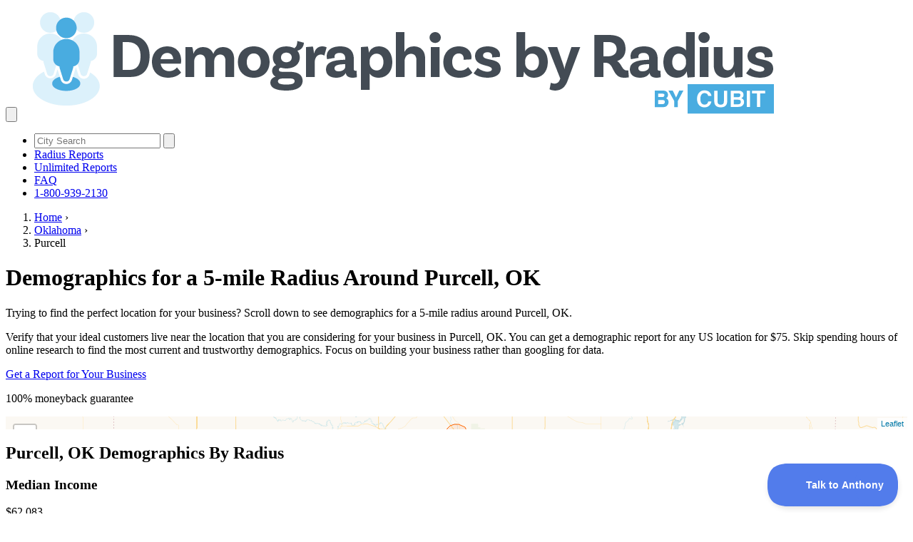

--- FILE ---
content_type: text/html; charset=utf-8
request_url: https://demographicsbyradius.com/oklahoma/purcell-ok
body_size: 6598
content:
<!DOCTYPE html>
<html lang="en">
  <head>
    <meta charset="utf-8">
    <meta name="viewport" content="width=device-width, initial-scale=1, shrink-to-fit=no">
    
  
    <title>Purcell, OK Radius Demographics | Current Census Data</title>
    
  <meta name="description" content="Access demographics for a 5-mile radius around Purcell, OK. Get current Census data on population, income, age, and households. Explore now!">



<link rel="canonical" href="https://demographicsbyradius.com/oklahoma/purcell-ok">

    
    <link rel="apple-touch-icon" href="apple-touch-icon.webp">
    <link rel="icon" href="/images/favicon_demographicsbyradius.png">

    <link rel="preconnect" href="https://www.googletagmanager.com" />
    <link rel="preconnect" href="https://www.google.com" />
    <link rel="preconnect" href="https://www.clarity.ms" />
    <link rel="preconnect" href="https://plausible.io" />
    <link rel="dns-prefetch" href="https://www.googletagmanager.com" />
    <link rel="dns-prefetch" href="https://plausible.io" />

    
    <!-- Google Tag Manager -->
<script>(function(w,d,s,l,i){w[l]=w[l]||[];w[l].push({'gtm.start':
  new Date().getTime(),event:'gtm.js'});var f=d.getElementsByTagName(s)[0],
  j=d.createElement(s),dl=l!='dataLayer'?'&l='+l:'';j.async=true;j.src=
  'https://www.googletagmanager.com/gtm.js?id='+i+dl;f.parentNode.insertBefore(j,f);
  })(window,document,'script','dataLayer','GTM-W2W3WTT');</script>
  <!-- End Google Tag Manager -->
  

    
    
    <link rel="stylesheet" href="/css/styles.css" fetchpriority="high">
    
    
    <script 
      defer 
      event-page-type="city" 
      data-domain="demographicsbyradius.com" 
      src="https://plausible.io/js/script.pageview-props.revenue.js">
    </script>

    <script>
      window.va = window.va || function () { (window.vaq = window.vaq || []).push(arguments); };
    </script>
    <script defer src="/_vercel/insights/script.js"></script>
    

    

  </head>
  <body>
   
    
    <!-- Google Tag Manager (noscript) -->
    <noscript><iframe src="https://www.googletagmanager.com/ns.html?id=GTM-W2W3WTT" height="0" width="0" style="display:none;visibility:hidden"></iframe></noscript>
    <!-- End Google Tag Manager (noscript) -->
    

    

    <nav class="flex flex-col xl:flex-row border-b border-mabel-100 xl:items-center py-3">
  
  <div class="flex items-center">
    <button class=" text-mabel-700 p-3 xl:hidden" id="mobile-menu-button" aria-label="Toggle mobile menu">
      <svg xmlns="http://www.w3.org/2000/svg" fill="none" viewBox="0 0 24 24" stroke-width="2" stroke="currentColor" class="size-9">
        <path stroke-linecap="round" stroke-linejoin="round" d="M3.75 6.75h16.5M3.75 12h16.5m-16.5 5.25h16.5" />
      </svg>
    </button>
    <a class="px-3" href="/">
      <img src="/images/DemographicsbyRadius-Cubit-Logo150px.webp" class="min-w-[250px] max-w-[250px]"  alt="Demographics by Radius by Cubit" width="1075" height="157">
    </a>
  </div>


  <ul id="mobile-menu" class="xl:flex flex-1 flex-col xl:items-center divide-gray-200 divide-y border-t border-gray-100 hidden xl:flex-row xl:border-0 xl:divide-y-0 xl:flex-3 xl:justify-end transition-opacity ease-in-out duration-300">
    <li class="p-4">
      <form class="flex gap-0 justify-center items-center" method="get" action="/search">
  <input class="border border-mabel-200 placeholder:text-slate-500 border-r-0 p-1 px-2 rounded-l-lg focus:outline-0 focus:bg-mabel-50" type="search" placeholder="City Search" aria-label="Search" id="terms" name="terms">
  <button class="border-1 border-mabel-200 border-l-0 p-2 px-4 bg-mabel-200 hover:bg-mabel-300 text-mabel-600 hover:text-mabel-900 rounded-r-lg" type="submit" aria-label="Search">
    <svg xmlns="http://www.w3.org/2000/svg" fill="none" viewBox="0 0 24 24" stroke-width="2" stroke="currentColor" class="size-5 font-bold">
      <path stroke-linecap="round" stroke-linejoin="round" d="m21 21-5.197-5.197m0 0A7.5 7.5 0 1 0 5.196 5.196a7.5 7.5 0 0 0 10.607 10.607Z" />
    </svg>
  </button>
</form>
    </li>
    <li class="">
      <a class="text-gray-700 hover:text-mabel-700 hover:underline p-4  text-center block xl:inline whitespace-nowrap" href="/buy_radius_reports">Radius Reports</a>
    </li>
    <li class="">
      <a class="text-gray-700 hover:text-mabel-700 hover:underline p-4  text-center block xl:inline whitespace-nowrap" href="/buy_unlimited_radius_reports">Unlimited Reports</a>
    </li>
    <li class="">
      <a class="text-gray-700 hover:text-mabel-700 hover:underline p-4  text-center block xl:inline whitespace-nowrap" href="https://radius-reports.helpscoutdocs.com/">FAQ</a>
    </li>
    <li class="">
      <a href="#" onclick="Beacon('open')" class="text-gray-700 p-4 text-center block xl:inline whitespace-nowrap text-nowrap">1-800-939-2130</a>
    </li>
  </ul>
</nav>

<script>
  const mobileMenuButton = document.getElementById('mobile-menu-button');
  const mobileMenu = document.getElementById('mobile-menu');
  const body = document.body;

  mobileMenuButton.addEventListener('click', () => {
    mobileMenu.classList.toggle('hidden');
    body.classList.toggle('overflow-hidden');
  });
</script>
    

<script type="application/ld+json">
  {
    "@context": "https://schema.org",
    "@type": "FAQPage",
    "@id": "https://demographicsbyradius.com/oklahoma/purcell-ok#FAQPage",
    "headline": "",
    "url": "https://demographicsbyradius.com/oklahoma/purcell-ok",
    "mainEntity": [
      { 
        "@type": "Question", 
        "name": "How are demographics by radius calculated?",
        "acceptedAnswer": { 
            "@type": "Answer",
            "text": "While the US Census Bureau provides annual statistics for small geographies, there's no tool on their website that we know of that produces radius estimates or radius maps. Read our FAQ for the methodology that was used to calculate the above radius demographics." 
        }
      },
      { 
        "@type": "Question", "name": "What is this data from?",
        "acceptedAnswer": { 
          "@type": "Answer",
          "text": "The above data and geographies are from the most current data available from the US Census Bureau's American Community Survey (2023). You can use the following citations for this data. You can also learn more about Census' American Community Survey estimates in this FAQ." 
        }
      },
      { 
        "@type": "Question", 
        "name": "How do I cite this data?",
        "acceptedAnswer": { 
          "@type": "Answer",
          "text": "You can use the following citations for this data:"
        }
      }
    ],
    "about": [
      {"@type": "Thing", "name": "Demography", "sameAs": "https://en.wikipedia.org/wiki/Demography"},
      {"@type": "Place", "name": "Purcell", "sameAs": "https://en.wikipedia.org/wiki/Purcell"},
      {"@type": "Thing", "name": "Data", "sameAs": "https://en.wikipedia.org/wiki/Data"},
      {"@type": "Thing", "name": "OK", "sameAs": "https://en.wikipedia.org/wiki/Oklahoma"},
      {"@type": "Organization", "name": "Census", "sameAs": "https://en.wikipedia.org/wiki/United_States_Census_Bureau"},
      {"@type": "Thing", "name": "US", "sameAs": "https://en.wikipedia.org/wiki/United_States"}
    ],
    "mentions": [
      {"@type": "Thing", "name": "mile", "sameAs": "https://en.wikipedia.org/wiki/Mile"},
      {"@type": "Thing", "name": "population", "sameAs": "https://en.wikipedia.org/wiki/Population"},
      {"@type": "Thing", "name": "income", "sameAs": "https://en.wikipedia.org/wiki/Revenue"},
      {"@type": "Thing", "name": "household", "sameAs": "https://en.wikipedia.org/wiki/Household"},
      {"@type": "Thing", "name": "Business", "sameAs": "https://en.wikipedia.org/wiki/Business"}
    ]
  } 
</script>

<div class="container mx-auto">

  <!-- breadcrumb start -->
  <nav aria-label="breadcrumb" class="p-3 px-6 text-sm">
    <ol class="flex gap-2">
      <li>
        <a class="text-mabel-900" href="/">Home</a>
        &rsaquo;
      </li>
      <li>
        <a class="text-mabel-900" href="/oklahoma">Oklahoma</a> 
        &rsaquo;
      </li>
      <li aria-current="page">Purcell</li>
    </ol>
  </nav>
  
  <!-- breadcrumb end -->
</div>

<div class="text-mabel-950 pt-12">
  <div class="container mx-auto md:flex md:flex-row md:gap-9 p-8 pb-24 pt-12 space-y-12" data-pagefind-body>
    <div class="space-y-8 text-xl">
      <h1 class="text-4xl">
        <span data-pagefind-ignore>Demographics for a 5-mile Radius Around</span> 
        <span class="font-black md:text-6xl md:block">Purcell, OK</span>
      </h1>

      <p data-pagefind-ignore>Trying to <span class="font-bold">find the perfect location</span> for your business? Scroll down to see demographics for a 5-mile radius around Purcell, OK. </p>

      <p data-pagefind-ignore>Verify that your ideal customers live near the location that you are considering for your business in Purcell, OK. You can get a demographic report for any US location for $75. Skip spending hours of online research to find the most current and trustworthy demographics. Focus on building your business rather than googling for data.</p>

      <p data-pagefind-ignore class="">
        <a class="bg-sunglo-600 border-sunglo-800 hover:bg-sunglo-700 text-white rounded-md p-3 px-7 font-medium text-lg md:text-2xl text-center" href="/buy_radius_reports" role="button">Get a Report for Your Business</a>
      </p>
      <p data-pagefind-ignore class="text-lg italic">100% moneyback guarantee</p>

    </div>
    <div id="map" class="min-w-[250px] lg:min-w-[500px] min-h-[250px] lg:min-h-[500px] w-full rounded-xl">
      <div class="bg-gray-100 rounded-xl size-[250px] lg:size-[500px] place-content-center text-2xl text-center text-slate-600">
        Loading map of Purcell, OK...
      </div>
    </div>
  </div>
</div>


<div class="border-mabel-200 border-t border-b bg-circles-behind-data bg-[url(/images/backgrounds/data_circles/circlebackground.webp)] bg-center text-mabel-950" data-pagefind-body>
  <div class="container mx-auto py-24">
    <h2 class="text-4xl md:text-5xl pt-3 mt-0 bg-demographics-by-radius-text text-center mb-12">
      <span class="font-black">Purcell, OK</span> Demographics By Radius
    </h2>

    <div class="flex flex-col md:flex-row gap-12 flex-wrap justify-center items-center">
      
      <div class="size-[360px] flex items-center justify-center flex-shrink-0  bg-mabel-600 rounded-full">
        <div class=" flex flex-col justify-center text-center">
          <h3 class="text-xl text-white mt-0 p-0 font-bold">Median Income</h3>
          <span class="text-5xl text-white mb-0 pb-0 font-medium">$62,083</span>
          <p class="text-sm text-white italic px-10">median household income in 2023 dollars</p>
          <p class="text-xs text-white italic p-3 px-10">
            This 5 mile radius has a lower median household income than the state of Oklahoma ($63,603) and  McClain County ($84,778).
          </p>
        </div>
      </div>
    
      <div class="size-[260px] bg-mabel-100 rounded-full flex flex-col justify-center text-center">
        <h3 class="text-mabel-800 font-medium mt-0 p-0">Population</h3>
        <span class="text-5xl text-mabel-900 mb-0 pb-0 font-medium">10,776</span>
        <p class="text-sm text-mabel-800 italic p-3 px-10">number of people</p>
      </div>

      <div class="size-[260px] bg-mabel-100 rounded-full flex flex-col justify-center text-center">
        <h3 class="text-mabel-800 font-medium mt-0 p-0">Households</h3>
        <span class="text-5xl text-mabel-900 mb-0 pb-0 font-medium">3,957</span>
        <p class="text-sm text-mabel-800 italic p-3 px-10">number of households (people who occupy a housing unit)</p>
      </div>

      <div class="size-[260px] bg-mabel-100 rounded-full flex flex-col justify-center text-center">
        <h3 class="text-mabel-800 font-medium mt-0 p-0">High Income Households</h3>
        <span class="text-5xl text-mabel-900 mb-0 pb-0 font-medium">3.9%</span>
        <p class="text-sm text-mabel-800 italic p-3 px-10">Income greater than $200,000</p>
      </div>

      <div class="size-[260px] bg-mabel-100 rounded-full flex flex-col justify-center text-center">
        <h3 class="text-mabel-800 font-medium mt-0 p-0">Low Income Households</h3>
        <span class="text-5xl text-mabel-900 mb-0 pb-0 font-medium">15.4%</span>
        <p class="text-sm text-mabel-800 italic p-3 px-10">Income less than $25,000</p>
      </div>


      <div class="size-[260px] bg-mabel-100 rounded-full flex flex-col justify-center text-center">
        <h3 class="text-mabel-800 font-medium mt-0 p-0">Child Population</h3>
        <span class="text-5xl text-mabel-900 mb-0 pb-0 font-medium">2,881</span>
        <p class="text-sm text-mabel-800 italic p-3 px-10">people age 17 years old and younger</p>
      </div>
      
      <div class="size-[260px] bg-mabel-100 rounded-full flex flex-col justify-center text-center">
        <h3 class="text-mabel-800 font-medium mt-0 p-0">Older Population</h3>
        <span class="text-5xl text-mabel-900 mb-0 pb-0 font-medium">1,873</span>
        <p class="text-sm text-mabel-800 italic p-3 px-10">people age 65 years old and younger</p>
      </div>
      
      <div class="size-[360px] flex items-center justify-center flex-shrink-0  bg-mabel-600 rounded-full">
        <div class="flex flex-col items-center text-center">
          <h3 class="text-xl text-white font-bold mt-0 p-0">Population Density</h3>
          <span class="text-5xl text-white mb-0 pb-0 font-medium">142</span>
          <p class="text-sm text-white italic px-10">people per square mile</p>
          <p class="text-xs text-white italic p-3 px-10 text-center">
            This 5 mile radius has a greater population density than the state of Oklahoma (58) and  McClain County (77).
          </p>
        </div>
      </div>


    </div>
  </div>
</div>

<div class="bg-mabel-50 text-mabel-950">
<div class="container mx-auto p-6 py-24 space-y-6" data-pagefind-body>
  
    <h2 class="text-3xl md:text-5xl pt-3 mt-0 bg-demographics-by-radius-text text-center mb-12">
      Demographics for a 5 mile Radius around <span class="font-black">Purcell</span> Compared to Nearby Cities
    </h2>
    
    <div class="space-y-12 md:flex md:flex-row md:gap-12 text-xl [&_a]:text-mabel-900 [&_a]:underline">
      <div class="xl:flex xl:flex-row">
        <div class="flex items-center justify-center">
          <img class="object-contain" src="/images/icon-household_income.webp" alt="icon household income" width="150" height="172" loading="lazy">
        </div>
        <div class="flex-2 p-3">
          The median household income ($62,083) for a 5 mile radius around the center of <span class='text-danger'>Purcell</span> is less than the median household income for <a href='/oklahoma/slaughterville-ok'>Slaughterville</a> ($69,983), <a href='/oklahoma/wayne-ok'>Wayne</a> ($70,662), and <a href='/oklahoma/washington-ok'>Washington</a> ($89,535). But it's more than <a href='/oklahoma/lexington-ok'>Lexington</a> ($61,417) and <a href='/oklahoma/noble-ok'>Noble</a> ($56,920). 
        </div>
      </div>

      <div class="xl:flex xl:flex-row">
        <div class="flex items-center justify-center">
          <img class="object-fill" src="/images/icon-population.webp" alt="icon population" width="150" height="120" loading="lazy">
        </div>
        <div class="flex-2 p-3">
          The population density (142) for a 5 mile radius around the center of <span class='text-danger'>Purcell</span> is less than the population density for <a href='/oklahoma/slaughterville-ok'>Slaughterville</a> (189) and <a href='/oklahoma/noble-ok'>Noble</a> (562). But it's more than <a href='/oklahoma/lexington-ok'>Lexington</a> (141), <a href='/oklahoma/wayne-ok'>Wayne</a> (35), and <a href='/oklahoma/washington-ok'>Washington</a> (56). 
        </div>
      </div>
    </div>
    
    <p class="flex flex-col md:flex-row justify-center gap-6 items-center">
      <a class="bg-mabel-700 border-mabel-800 hover:bg-mabel-800 text-white rounded-md p-3 px-7 font-medium text-lg md:text-2xl" href="/buy_radius_reports" role="button">Order My Radius Report</a>
      <a class="border border-mabel-600 text-mabel-700 p-2 px-5 rounded-lg" href="/assets/samples/CurrentRadiusReportSample.pdf" role="button">See a Sample Report</a>
    </p>

</div>
</div>


<div class=" bg-lima-50 text-lima-950 bg-about-the-data" id="FAQPage">
  <div class="container mx-auto p-6 py-24">
    <div class="flex flex-col md:flex-row gap-6">
      <div class="md:basis-1/2">
        <img src="/images/illustration_data_print_out.webp" alt="Illustration of a tablet printing a data report" width="501" height="573"  class="" loading="lazy">
        
        <h2 class="uppercase mt-5 bg-lima-900 text-white font-semibold p-3 rounded-e-full mb-3">How are demographics by radius calculated? </h2>
    
        <p>While the US Census Bureau provides annual statistics for small geographies, there's no tool on their website that we know of that produces radius estimates or radius maps. Read our <a class="text-mabel-700 underline" href="https://radius-reports.helpscoutdocs.com/">FAQ</a> for the methodology that was used to calculate the above radius demographics.</p>
      </div>
      <div class="md:basis-1/2">
        <h2 class="uppercase mt-5 bg-lima-900 text-white font-semibold p-3 rounded-e-full mb-3">
          What is this data from?
        </h2>
        <p>The above data and geographies are from the most current data available from the US Census Bureau's American Community Survey (2023). You can use the following citations for this data. You can also learn more about Census' American Community Survey estimates in this <a class="text-mabel-700 underline" href="https://radius-reports.helpscoutdocs.com/article/73-where-does-the-data-come-from-and-how-current-is-it">FAQ</a>.</p>
        <h2 class="uppercase mt-5 bg-lima-900 text-white font-semibold p-3 rounded-e-full mb-3">
          How do I cite this data?
        </h2>
        <p>You can use the following citations for this data:</p>
        <ul class=" list-disc  *:py-3 *:ms-6">
        <li>United States Census Bureau. B01001 SEX BY AGE, 2023 American Community Survey 5-Year Estimates. U.S. Census Bureau, American Community Survey Office. Web. 12 December 2024. http://www.census.gov/.</li>
        <li>United States Census Bureau. B19001 HOUSEHOLD INCOME IN THE PAST 12 MONTHS (IN 2023 INFLATION-ADJUSTED DOLLARS), 2023 American Community Survey 5-Year Estimates. U.S. Census Bureau, American Community Survey Office. Web. 12 December 2024. http://www.census.gov/.</li>
        <li>United States Census Bureau. B19013 MEDIAN HOUSEHOLD INCOME IN THE PAST 12 MONTHS (IN 2023 INFLATION-ADJUSTED DOLLARS), 2023 American Community Survey 5-Year Estimates. U.S. Census Bureau, American Community Survey Office. Web. 12 December 2024. http://www.census.gov/.</li>
        </ul>
      </div>
    </div>
  </div>
</div>
  


<div class="bg-k-and-a pb-0 bg-[url(/images/backgrounds/2x/behind-k-and-a@2x.webp)] bg-no-repeat bg-bottom-right bg-cover">
<div class="container mx-auto pb-0 flex flex-col md:flex-row gap-9">
  <div class="flex flex-col justify-content-between gap-9 basis-1/2 p-6 pt-24">
      <h2 class="text-5xl md:text-6xl pt-3 mt-0 bg-demographics-by-radius-text text-center mb-12">Build <span class="font-black">Your Business</span>, Not Spreadsheets </h2>
      <p class="text-xl">Get the most current and popular demographic data for 3 rings around an address. Skip spending 40+ hours on Census.gov hunting for data or learning new software. <span class="font-bold">13,528 businesses &amp; marketers use Cubit</span> to get the data they need. And these clients say the best part of working with us is getting their questions answer by real data nerds.</p>
      <p class="flex flex-col md:flex-row gap-3">
        <a class="bg-mabel-700 border-mabel-800 hover:bg-mabel-800 text-white rounded-md p-3 px-7 font-medium text-lg md:text-2xl text-center" href="/buy_radius_reports" role="button">Get a Report for Your Business</a>
        <a class="text-center p-3 px-5 border border-mabel-600 bg-mabel-300 hover:bg-mabel-200 text-mabel-700 text-xl rounded-lg" href="/contact" role="button">Contact Us</a>
      </p>
      <p class="italic text-end text-gray-500">Founder Anthony Morales</p>
    </div>
    
    <div class="p-0 flex flex-col justify-end items-end">
      <img src="/images/founders.webp" alt="Founder Anthony Morales" width="447" height="437"  class="" loading="lazy">
  </div>
</div>
</div>

<div class="bg-gray-100 border-b border-gray-300 border-t p-6 py-24 md:px-64">
  <div class="container mx-auto">
    <div class="container mx-auto justify-center p-12">
    <h2 class="text-2xl text-center text-gray-800 font-medium">TRUSTED BY</h2>
    <div class="flex flex-wrap justify-center items-center gap-9 md:gap-12 my-9">
      <img src="/images/client-logo-Corning.webp" alt="Corning" class="client-logo m-2" width="150" height="150" loading="lazy">
      <img src="/images/client-logo-FarmersInsurance.webp" alt="Farmers Insurance" class="client-logo m-2" width="150" height="79" loading="lazy">
      <img src="/images/client-logo-Kia.webp" alt="Kia" class="client-logo m-2" width="150" height="70" loading="lazy">
      <img src="/images/client-logo-YMCA.webp" alt="YMCA" class="client-logo m-2" width="150" height="50" loading="lazy">
      <img src="/images/client-logo-CB-CommunityBank.webp" alt="CB Community Bank" class="client-logo m-2" width="150" height="31" loading="lazy">
      <img src="/images/client-logo-CBRE.webp" alt="CBRE" class="client-logo m-2" width="150" height="38" loading="lazy">
      <img src="/images/client-logo-Remax.webp" alt="RE/MAX" class="client-logo m-2" width="150" height="28" loading="lazy">
      <img src="/images/client-logo-KellerWilliams.webp" alt="KellerWilliams" class="client-logo m-2" width="150" height="69" loading="lazy">    
    </div>
</div>
  </div>
</div>



<script type="text/javascript">
  var cityid = "1600000US4061150";
</script>

    <div class="container mx-auto p-12 py-24">
  <div class="flex flex-col md:flex-row items-center justify-center md:justify-between gap-6 text-sm">
    <div class="basis-3/4">
      <ul class="flex flex-wrap gap-6">
        <li><a class="text-gray-600 hover:text-mabel-500" href="/buy_radius_reports">Radius Reports</a></li>
        <li><a class="text-gray-600 hover:text-mabel-500" href="/population-in-radius-map">Population in a Radius</a></li>
        <li><a class="text-gray-600 hover:text-mabel-500" href="https://radius-reports.helpscoutdocs.com">FAQ</a></li>
        <li><a class="text-gray-600 hover:text-mabel-500" href="https://shopify.com/61781541042/account?locale=en&region_country=US">Subscriber Login</a></li>              
        <li><a class="text-gray-600 hover:text-mabel-500" href="/contact">Contact Us</a></li>
        <li><a class="text-gray-600 hover:text-mabel-500" href="/sitemap">Site Map</a></li>
        <li><a class="text-gray-600 hover:text-mabel-500" href="/terms">Terms &amp; Conditions</a></li>
      </ul>
    </div>
      <div class="basis-1/4 flex flex-col items-center gap-3 text-gray-400 text-sm">
        <a href="https://www.cubitplanning.com/">
          <img src="/images/cubit_logo_120x.webp" alt="Cubit Logo" width="68" height="24" loading="lazy">
        </a>
        <p class="font-medium text-gray-600">
          Copyright &copy; 2025 Cubit Planning, Inc.
        </p>
      </div>
  </div>
</div>



    
      <!-- Carto JS -->
      <script defer src="https://unpkg.com/leaflet@1.7.0/dist/leaflet.js"></script>
      <script defer src="https://cartodb-libs.global.ssl.fastly.net/carto.js/v4.2.0/carto.min.js"></script>
      <script defer src="/js/maps.js"></script>
    

    <script defer type="text/javascript">!function(e,t,n){function a(){var e=t.getElementsByTagName("script")[0],n=t.createElement("script");n.type="text/javascript",n.async=!0,n.src="https://beacon-v2.helpscout.net",e.parentNode.insertBefore(n,e)}if(e.Beacon=n=function(t,n,a){e.Beacon.readyQueue.push({method:t,options:n,data:a})},n.readyQueue=[],"complete"===t.readyState)return a();e.attachEvent?e.attachEvent("onload",a):e.addEventListener("load",a,!1)}(window,document,window.Beacon||function(){});</script>
    <script defer type="text/javascript">window.Beacon("init", "3f7c30e2-0815-4430-b37a-32889359cc03")</script>

  </body>
</html>


--- FILE ---
content_type: text/css; charset=utf-8
request_url: https://demographicsbyradius.com/css/styles.css
body_size: 8484
content:
/*! tailwindcss v4.1.6 | MIT License | https://tailwindcss.com */
@layer properties{@supports (((-webkit-hyphens:none)) and (not (margin-trim:inline))) or ((-moz-orient:inline) and (not (color:rgb(from red r g b)))){*,:before,:after,::backdrop{--tw-translate-x:0;--tw-translate-y:0;--tw-translate-z:0;--tw-rotate-x:initial;--tw-rotate-y:initial;--tw-rotate-z:initial;--tw-skew-x:initial;--tw-skew-y:initial;--tw-space-y-reverse:0;--tw-space-x-reverse:0;--tw-divide-y-reverse:0;--tw-border-style:solid;--tw-leading:initial;--tw-font-weight:initial;--tw-tracking:initial;--tw-ordinal:initial;--tw-slashed-zero:initial;--tw-numeric-figure:initial;--tw-numeric-spacing:initial;--tw-numeric-fraction:initial;--tw-shadow:0 0 #0000;--tw-shadow-color:initial;--tw-shadow-alpha:100%;--tw-inset-shadow:0 0 #0000;--tw-inset-shadow-color:initial;--tw-inset-shadow-alpha:100%;--tw-ring-color:initial;--tw-ring-shadow:0 0 #0000;--tw-inset-ring-color:initial;--tw-inset-ring-shadow:0 0 #0000;--tw-ring-inset:initial;--tw-ring-offset-width:0px;--tw-ring-offset-color:#fff;--tw-ring-offset-shadow:0 0 #0000;--tw-blur:initial;--tw-brightness:initial;--tw-contrast:initial;--tw-grayscale:initial;--tw-hue-rotate:initial;--tw-invert:initial;--tw-opacity:initial;--tw-saturate:initial;--tw-sepia:initial;--tw-drop-shadow:initial;--tw-drop-shadow-color:initial;--tw-drop-shadow-alpha:100%;--tw-drop-shadow-size:initial;--tw-duration:initial;--tw-ease:initial;--tw-outline-style:solid}}}@layer theme{:root,:host{--font-sans:ui-sans-serif,system-ui,sans-serif,"Apple Color Emoji","Segoe UI Emoji","Segoe UI Symbol","Noto Color Emoji";--font-serif:ui-serif,Georgia,Cambria,"Times New Roman",Times,serif;--font-mono:ui-monospace,SFMono-Regular,Menlo,Monaco,Consolas,"Liberation Mono","Courier New",monospace;--color-red-700:oklch(50.5% .213 27.518);--color-red-800:oklch(44.4% .177 26.899);--color-orange-100:oklch(95.4% .038 75.164);--color-orange-950:oklch(26.6% .079 36.259);--color-blue-600:oklch(54.6% .245 262.881);--color-blue-700:oklch(48.8% .243 264.376);--color-blue-800:oklch(42.4% .199 265.638);--color-slate-50:oklch(98.4% .003 247.858);--color-slate-100:oklch(96.8% .007 247.896);--color-slate-200:oklch(92.9% .013 255.508);--color-slate-300:oklch(86.9% .022 252.894);--color-slate-400:oklch(70.4% .04 256.788);--color-slate-500:oklch(55.4% .046 257.417);--color-slate-600:oklch(44.6% .043 257.281);--color-slate-700:oklch(37.2% .044 257.287);--color-slate-800:oklch(27.9% .041 260.031);--color-slate-900:oklch(20.8% .042 265.755);--color-slate-950:oklch(12.9% .042 264.695);--color-gray-100:oklch(96.7% .003 264.542);--color-gray-200:oklch(92.8% .006 264.531);--color-gray-300:oklch(87.2% .01 258.338);--color-gray-400:oklch(70.7% .022 261.325);--color-gray-500:oklch(55.1% .027 264.364);--color-gray-600:oklch(44.6% .03 256.802);--color-gray-700:oklch(37.3% .034 259.733);--color-gray-800:oklch(27.8% .033 256.848);--color-black:#000;--color-white:#fff;--spacing:.25rem;--container-sm:24rem;--container-md:28rem;--container-lg:32rem;--container-3xl:48rem;--text-xs:.75rem;--text-xs--line-height:calc(1/.75);--text-sm:.875rem;--text-sm--line-height:calc(1.25/.875);--text-base:var(--text-lg);--text-base--line-height:var(--text-lg--line-height);--text-lg:1.125rem;--text-lg--line-height:calc(1.75/1.125);--text-xl:1.25rem;--text-xl--line-height:calc(1.75/1.25);--text-2xl:1.5rem;--text-2xl--line-height:calc(2/1.5);--text-3xl:1.875rem;--text-3xl--line-height:calc(2.25/1.875);--text-4xl:2.25rem;--text-4xl--line-height:calc(2.5/2.25);--text-5xl:3rem;--text-5xl--line-height:1;--text-6xl:3.75rem;--text-6xl--line-height:1;--text-9xl:8rem;--text-9xl--line-height:1;--font-weight-light:300;--font-weight-normal:400;--font-weight-medium:500;--font-weight-semibold:600;--font-weight-bold:700;--font-weight-extrabold:800;--font-weight-black:900;--tracking-wide:.025em;--tracking-wider:.05em;--leading-tight:1.25;--leading-snug:1.375;--radius-md:.375rem;--radius-lg:.5rem;--radius-xl:.75rem;--radius-2xl:1rem;--radius-3xl:1.5rem;--ease-in-out:cubic-bezier(.4,0,.2,1);--animate-spin:spin 1s linear infinite;--default-transition-duration:.15s;--default-transition-timing-function:cubic-bezier(.4,0,.2,1);--default-font-family:var(--font-sans);--default-mono-font-family:var(--font-mono);--text-base--font-weight:var(--text-lg--font-weight);--color-lima-50:oklch(97.5% .02 130.01);--color-lima-100:oklch(94.33% .04 130.83);--color-lima-200:oklch(89.26% .08 132.05);--color-lima-300:oklch(82.23% .13 133.47);--color-lima-400:oklch(75.22% .16 134.65);--color-lima-500:oklch(72.17% .18 135.92);--color-lima-600:oklch(56.19% .14 136.57);--color-lima-700:oklch(46.54% .11 136.8);--color-lima-800:oklch(40.33% .09 136.73);--color-lima-900:oklch(36.55% .07 136.83);--color-lima-950:oklch(24.55% .05 137.64);--color-mabel-50:oklch(96.3% .03 216.4);--color-mabel-100:oklch(93.98% .04 220.51);--color-mabel-200:oklch(88.66% .07 222.25);--color-mabel-300:oklch(81.07% .11 226.32);--color-mabel-400:oklch(71.72% .14 233.6);--color-mabel-500:oklch(63.31% .14 238.16);--color-mabel-600:oklch(53.99% .13 242.74);--color-mabel-700:oklch(46.37% .11 243.53);--color-mabel-800:oklch(40.8% .09 243.52);--color-mabel-900:oklch(36.34% .08 246);--color-mabel-950:oklch(27.32% .06 247.58);--color-sunglo-50:oklch(97.19% .01 17.34);--color-sunglo-100:oklch(93.99% .02 14.44);--color-sunglo-200:oklch(89.19% .05 16.33);--color-sunglo-300:oklch(81.63% .08 17.07);--color-sunglo-400:oklch(67.65% .15 20.07);--color-sunglo-500:oklch(63.11% .17 21.6);--color-sunglo-600:oklch(56.07% .18 23.25);--color-sunglo-700:oklch(48.99% .16 23.67);--color-sunglo-800:oklch(43.32% .13 22.97);--color-sunglo-900:oklch(39.09% .11 22);--color-sunglo-950:oklch(25.39% .07 21.62)}}@layer base{*,:after,:before,::backdrop{box-sizing:border-box;border:0 solid;margin:0;padding:0}::file-selector-button{box-sizing:border-box;border:0 solid;margin:0;padding:0}html,:host{-webkit-text-size-adjust:100%;tab-size:4;line-height:1.5;font-family:var(--default-font-family,ui-sans-serif,system-ui,sans-serif,"Apple Color Emoji","Segoe UI Emoji","Segoe UI Symbol","Noto Color Emoji");font-feature-settings:var(--default-font-feature-settings,normal);font-variation-settings:var(--default-font-variation-settings,normal);-webkit-tap-highlight-color:transparent}hr{height:0;color:inherit;border-top-width:1px}abbr:where([title]){-webkit-text-decoration:underline dotted;text-decoration:underline dotted}h1,h2,h3,h4,h5,h6{font-size:inherit;font-weight:inherit}a{color:inherit;-webkit-text-decoration:inherit;-webkit-text-decoration:inherit;-webkit-text-decoration:inherit;text-decoration:inherit}b,strong{font-weight:bolder}code,kbd,samp,pre{font-family:var(--default-mono-font-family,ui-monospace,SFMono-Regular,Menlo,Monaco,Consolas,"Liberation Mono","Courier New",monospace);font-feature-settings:var(--default-mono-font-feature-settings,normal);font-variation-settings:var(--default-mono-font-variation-settings,normal);font-size:1em}small{font-size:80%}sub,sup{vertical-align:baseline;font-size:75%;line-height:0;position:relative}sub{bottom:-.25em}sup{top:-.5em}table{text-indent:0;border-color:inherit;border-collapse:collapse}:-moz-focusring{outline:auto}progress{vertical-align:baseline}summary{display:list-item}ol,ul,menu{list-style:none}img,svg,video,canvas,audio,iframe,embed,object{vertical-align:middle;display:block}img,video{max-width:100%;height:auto}button,input,select,optgroup,textarea{font:inherit;font-feature-settings:inherit;font-variation-settings:inherit;letter-spacing:inherit;color:inherit;opacity:1;background-color:#0000;border-radius:0}::file-selector-button{font:inherit;font-feature-settings:inherit;font-variation-settings:inherit;letter-spacing:inherit;color:inherit;opacity:1;background-color:#0000;border-radius:0}:where(select:is([multiple],[size])) optgroup{font-weight:bolder}:where(select:is([multiple],[size])) optgroup option{padding-inline-start:20px}::file-selector-button{margin-inline-end:4px}::placeholder{opacity:1}@supports (not ((-webkit-appearance:-apple-pay-button))) or (contain-intrinsic-size:1px){::placeholder{color:currentColor}@supports (color:color-mix(in lab, red, red)){::placeholder{color:color-mix(in oklab,currentcolor 50%,transparent)}}}textarea{resize:vertical}::-webkit-search-decoration{-webkit-appearance:none}::-webkit-date-and-time-value{min-height:1lh;text-align:inherit}::-webkit-datetime-edit{display:inline-flex}::-webkit-datetime-edit-fields-wrapper{padding:0}::-webkit-datetime-edit{padding-block:0}::-webkit-datetime-edit-year-field{padding-block:0}::-webkit-datetime-edit-month-field{padding-block:0}::-webkit-datetime-edit-day-field{padding-block:0}::-webkit-datetime-edit-hour-field{padding-block:0}::-webkit-datetime-edit-minute-field{padding-block:0}::-webkit-datetime-edit-second-field{padding-block:0}::-webkit-datetime-edit-millisecond-field{padding-block:0}::-webkit-datetime-edit-meridiem-field{padding-block:0}:-moz-ui-invalid{box-shadow:none}button,input:where([type=button],[type=reset],[type=submit]){appearance:button}::file-selector-button{appearance:button}::-webkit-inner-spin-button{height:auto}::-webkit-outer-spin-button{height:auto}[hidden]:where(:not([hidden=until-found])){display:none!important}}@layer components;@layer utilities{.pointer-events-none{pointer-events:none}.collapse{visibility:collapse}.visible{visibility:visible}.absolute{position:absolute}.fixed{position:fixed}.relative{position:relative}.static{position:static}.inset-0{inset:calc(var(--spacing)*0)}.top-1{top:calc(var(--spacing)*1)}.top-1\/2{top:50%}.right-3{right:calc(var(--spacing)*3)}.z-\[200000\]{z-index:200000}.col-12{grid-column:12}.float-end{float:inline-end}.float-left{float:left}.clear-right{clear:right}.container{width:100%}@media (min-width:40rem){.container{max-width:40rem}}@media (min-width:48rem){.container{max-width:48rem}}@media (min-width:64rem){.container{max-width:64rem}}@media (min-width:80rem){.container{max-width:80rem}}@media (min-width:96rem){.container{max-width:96rem}}.m-0{margin:calc(var(--spacing)*0)}.m-2{margin:calc(var(--spacing)*2)}.m-3{margin:calc(var(--spacing)*3)}.mx-auto{margin-inline:auto}.my-3{margin-block:calc(var(--spacing)*3)}.my-5{margin-block:calc(var(--spacing)*5)}.my-6{margin-block:calc(var(--spacing)*6)}.my-9{margin-block:calc(var(--spacing)*9)}.my-12{margin-block:calc(var(--spacing)*12)}.-ms-12{margin-inline-start:calc(var(--spacing)*-12)}.ms-2{margin-inline-start:calc(var(--spacing)*2)}.ms-3{margin-inline-start:calc(var(--spacing)*3)}.ms-4{margin-inline-start:calc(var(--spacing)*4)}.ms-6{margin-inline-start:calc(var(--spacing)*6)}.ms-9{margin-inline-start:calc(var(--spacing)*9)}.ms-auto{margin-inline-start:auto}.-me-6{margin-inline-end:calc(var(--spacing)*-6)}.mt-0{margin-top:calc(var(--spacing)*0)}.mt-1{margin-top:calc(var(--spacing)*1)}.mt-2{margin-top:calc(var(--spacing)*2)}.mt-3{margin-top:calc(var(--spacing)*3)}.mt-4{margin-top:calc(var(--spacing)*4)}.mt-5{margin-top:calc(var(--spacing)*5)}.mt-6{margin-top:calc(var(--spacing)*6)}.mt-8{margin-top:calc(var(--spacing)*8)}.mt-9{margin-top:calc(var(--spacing)*9)}.mt-12{margin-top:calc(var(--spacing)*12)}.mt-24{margin-top:calc(var(--spacing)*24)}.mt-auto{margin-top:auto}.mr-2{margin-right:calc(var(--spacing)*2)}.mb-0{margin-bottom:calc(var(--spacing)*0)}.mb-1{margin-bottom:calc(var(--spacing)*1)}.mb-2{margin-bottom:calc(var(--spacing)*2)}.mb-3{margin-bottom:calc(var(--spacing)*3)}.mb-4{margin-bottom:calc(var(--spacing)*4)}.mb-5{margin-bottom:calc(var(--spacing)*5)}.mb-6{margin-bottom:calc(var(--spacing)*6)}.mb-8{margin-bottom:calc(var(--spacing)*8)}.mb-9{margin-bottom:calc(var(--spacing)*9)}.mb-12{margin-bottom:calc(var(--spacing)*12)}.mb-16{margin-bottom:calc(var(--spacing)*16)}.block{display:block}.contents{display:contents}.flex{display:flex}.grid{display:grid}.hidden{display:none}.inline-block{display:inline-block}.inline-flex{display:inline-flex}.table{display:table}.size-5{width:calc(var(--spacing)*5);height:calc(var(--spacing)*5)}.size-6{width:calc(var(--spacing)*6);height:calc(var(--spacing)*6)}.size-9{width:calc(var(--spacing)*9);height:calc(var(--spacing)*9)}.size-10{width:calc(var(--spacing)*10);height:calc(var(--spacing)*10)}.size-\[240px\]{width:240px;height:240px}.size-\[250px\]{width:250px;height:250px}.size-\[260px\]{width:260px;height:260px}.size-\[300px\]{width:300px;height:300px}.size-\[360px\]{width:360px;height:360px}.h-2{height:calc(var(--spacing)*2)}.h-5{height:calc(var(--spacing)*5)}.h-6{height:calc(var(--spacing)*6)}.h-16{height:calc(var(--spacing)*16)}.h-20{height:calc(var(--spacing)*20)}.h-\[600px\]{height:600px}.h-\[800px\]{height:800px}.h-full{height:100%}.max-h-0{max-height:calc(var(--spacing)*0)}.max-h-\[66px\]{max-height:66px}.max-h-\[300px\]{max-height:300px}.max-h-\[320px\]{max-height:320px}.max-h-\[400px\]{max-height:400px}.max-h-\[500px\]{max-height:500px}.min-h-\[250px\]{min-height:250px}.min-h-\[400px\]{min-height:400px}.w-1\/3{width:33.3333%}.w-5{width:calc(var(--spacing)*5)}.w-6{width:calc(var(--spacing)*6)}.w-16{width:calc(var(--spacing)*16)}.w-\[525px\]{width:525px}.w-full{width:100%}.max-w-1\/2{max-width:50%}.max-w-2\/3{max-width:66.6667%}.max-w-3xl{max-width:var(--container-3xl)}.max-w-\[250px\]{max-width:250px}.max-w-lg{max-width:var(--container-lg)}.max-w-md{max-width:var(--container-md)}.min-w-9{min-width:calc(var(--spacing)*9)}.min-w-\[250px\]{min-width:250px}.min-w-sm{min-width:var(--container-sm)}.flex-1{flex:1}.flex-1\/4{flex:25%}.flex-2{flex:2}.flex-2\/4{flex:50%}.flex-3{flex:3}.flex-shrink-0{flex-shrink:0}.grow{flex-grow:1}.basis-1\/2{flex-basis:50%}.basis-1\/4{flex-basis:25%}.basis-3\/4{flex-basis:75%}.table-auto{table-layout:auto}.-translate-y-1\/2{--tw-translate-y:calc(calc(1/2*100%)*-1);translate:var(--tw-translate-x)var(--tw-translate-y)}.-rotate-12{rotate:-12deg}.transform{transform:var(--tw-rotate-x,)var(--tw-rotate-y,)var(--tw-rotate-z,)var(--tw-skew-x,)var(--tw-skew-y,)}.animate-spin{animation:var(--animate-spin)}.cursor-pointer{cursor:pointer}.list-outside{list-style-position:outside}.list-decimal{list-style-type:decimal}.list-disc{list-style-type:disc}.appearance-none{appearance:none}.columns-2{columns:2}.grid-cols-1{grid-template-columns:repeat(1,minmax(0,1fr))}.grid-cols-2{grid-template-columns:repeat(2,minmax(0,1fr))}.grid-cols-\[1fr_3fr\]{grid-template-columns:1fr 3fr}.flex-col{flex-direction:column}.flex-wrap{flex-wrap:wrap}.place-content-center{place-content:center}.place-items-center{place-items:center}.items-center{align-items:center}.items-end{align-items:flex-end}.items-start{align-items:flex-start}.justify-between{justify-content:space-between}.justify-center{justify-content:center}.justify-end{justify-content:flex-end}.justify-start{justify-content:flex-start}.gap-0{gap:calc(var(--spacing)*0)}.gap-1{gap:calc(var(--spacing)*1)}.gap-2{gap:calc(var(--spacing)*2)}.gap-3{gap:calc(var(--spacing)*3)}.gap-4{gap:calc(var(--spacing)*4)}.gap-5{gap:calc(var(--spacing)*5)}.gap-6{gap:calc(var(--spacing)*6)}.gap-8{gap:calc(var(--spacing)*8)}.gap-9{gap:calc(var(--spacing)*9)}.gap-12{gap:calc(var(--spacing)*12)}:where(.space-y-2>:not(:last-child)){--tw-space-y-reverse:0;margin-block-start:calc(calc(var(--spacing)*2)*var(--tw-space-y-reverse));margin-block-end:calc(calc(var(--spacing)*2)*calc(1 - var(--tw-space-y-reverse)))}:where(.space-y-3>:not(:last-child)){--tw-space-y-reverse:0;margin-block-start:calc(calc(var(--spacing)*3)*var(--tw-space-y-reverse));margin-block-end:calc(calc(var(--spacing)*3)*calc(1 - var(--tw-space-y-reverse)))}:where(.space-y-4>:not(:last-child)){--tw-space-y-reverse:0;margin-block-start:calc(calc(var(--spacing)*4)*var(--tw-space-y-reverse));margin-block-end:calc(calc(var(--spacing)*4)*calc(1 - var(--tw-space-y-reverse)))}:where(.space-y-6>:not(:last-child)){--tw-space-y-reverse:0;margin-block-start:calc(calc(var(--spacing)*6)*var(--tw-space-y-reverse));margin-block-end:calc(calc(var(--spacing)*6)*calc(1 - var(--tw-space-y-reverse)))}:where(.space-y-8>:not(:last-child)){--tw-space-y-reverse:0;margin-block-start:calc(calc(var(--spacing)*8)*var(--tw-space-y-reverse));margin-block-end:calc(calc(var(--spacing)*8)*calc(1 - var(--tw-space-y-reverse)))}:where(.space-y-9>:not(:last-child)){--tw-space-y-reverse:0;margin-block-start:calc(calc(var(--spacing)*9)*var(--tw-space-y-reverse));margin-block-end:calc(calc(var(--spacing)*9)*calc(1 - var(--tw-space-y-reverse)))}:where(.space-y-12>:not(:last-child)){--tw-space-y-reverse:0;margin-block-start:calc(calc(var(--spacing)*12)*var(--tw-space-y-reverse));margin-block-end:calc(calc(var(--spacing)*12)*calc(1 - var(--tw-space-y-reverse)))}:where(.space-x-6>:not(:last-child)){--tw-space-x-reverse:0;margin-inline-start:calc(calc(var(--spacing)*6)*var(--tw-space-x-reverse));margin-inline-end:calc(calc(var(--spacing)*6)*calc(1 - var(--tw-space-x-reverse)))}:where(.divide-y>:not(:last-child)){--tw-divide-y-reverse:0;border-bottom-style:var(--tw-border-style);border-top-style:var(--tw-border-style);border-top-width:calc(1px*var(--tw-divide-y-reverse));border-bottom-width:calc(1px*calc(1 - var(--tw-divide-y-reverse)))}:where(.divide-gray-200>:not(:last-child)){border-color:var(--color-gray-200)}:where(.divide-slate-200>:not(:last-child)){border-color:var(--color-slate-200)}.truncate{text-overflow:ellipsis;white-space:nowrap;overflow:hidden}.overflow-hidden{overflow:hidden}.overflow-y-auto{overflow-y:auto}.overflow-y-scroll{overflow-y:scroll}.rounded{border-radius:.25rem}.rounded-2xl{border-radius:var(--radius-2xl)}.rounded-3xl{border-radius:var(--radius-3xl)}.rounded-full{border-radius:3.40282e38px}.rounded-lg{border-radius:var(--radius-lg)}.rounded-md{border-radius:var(--radius-md)}.rounded-xl{border-radius:var(--radius-xl)}.rounded-e-full{border-start-end-radius:3.40282e38px;border-end-end-radius:3.40282e38px}.rounded-l-lg{border-top-left-radius:var(--radius-lg);border-bottom-left-radius:var(--radius-lg)}.rounded-r-lg{border-top-right-radius:var(--radius-lg);border-bottom-right-radius:var(--radius-lg)}.border{border-style:var(--tw-border-style);border-width:1px}.border-0{border-style:var(--tw-border-style);border-width:0}.border-1{border-style:var(--tw-border-style);border-width:1px}.border-2{border-style:var(--tw-border-style);border-width:2px}.border-s-2{border-inline-start-style:var(--tw-border-style);border-inline-start-width:2px}.border-t{border-top-style:var(--tw-border-style);border-top-width:1px}.border-r-0{border-right-style:var(--tw-border-style);border-right-width:0}.border-b{border-bottom-style:var(--tw-border-style);border-bottom-width:1px}.border-b-2{border-bottom-style:var(--tw-border-style);border-bottom-width:2px}.border-b-3{border-bottom-style:var(--tw-border-style);border-bottom-width:3px}.border-l-0{border-left-style:var(--tw-border-style);border-left-width:0}.border-dashed{--tw-border-style:dashed;border-style:dashed}.border-gray-100{border-color:var(--color-gray-100)}.border-gray-200{border-color:var(--color-gray-200)}.border-gray-300{border-color:var(--color-gray-300)}.border-mabel-100{border-color:var(--color-mabel-100)}.border-mabel-200{border-color:var(--color-mabel-200)}.border-mabel-300{border-color:var(--color-mabel-300)}.border-mabel-400{border-color:var(--color-mabel-400)}.border-mabel-500{border-color:var(--color-mabel-500)}.border-mabel-600{border-color:var(--color-mabel-600)}.border-mabel-700{border-color:var(--color-mabel-700)}.border-mabel-800{border-color:var(--color-mabel-800)}.border-slate-100{border-color:var(--color-slate-100)}.border-slate-200{border-color:var(--color-slate-200)}.border-slate-300{border-color:var(--color-slate-300)}.border-slate-400{border-color:var(--color-slate-400)}.border-sunglo-100{border-color:var(--color-sunglo-100)}.border-sunglo-200{border-color:var(--color-sunglo-200)}.border-sunglo-500{border-color:var(--color-sunglo-500)}.border-sunglo-800{border-color:var(--color-sunglo-800)}.border-b-mabel-300{border-bottom-color:var(--color-mabel-300)}.border-b-sunglo-200{border-bottom-color:var(--color-sunglo-200)}.bg-black\/50{background-color:#00000080}@supports (color:color-mix(in lab, red, red)){.bg-black\/50{background-color:color-mix(in oklab,var(--color-black)50%,transparent)}}.bg-blue-600{background-color:var(--color-blue-600)}.bg-blue-700{background-color:var(--color-blue-700)}.bg-gray-100{background-color:var(--color-gray-100)}.bg-lima-50{background-color:var(--color-lima-50)}.bg-lima-100{background-color:var(--color-lima-100)}.bg-lima-200{background-color:var(--color-lima-200)}.bg-lima-300{background-color:var(--color-lima-300)}.bg-lima-400{background-color:var(--color-lima-400)}.bg-lima-500{background-color:var(--color-lima-500)}.bg-lima-600{background-color:var(--color-lima-600)}.bg-lima-700{background-color:var(--color-lima-700)}.bg-lima-800{background-color:var(--color-lima-800)}.bg-lima-900{background-color:var(--color-lima-900)}.bg-lima-950{background-color:var(--color-lima-950)}.bg-mabel-50{background-color:var(--color-mabel-50)}.bg-mabel-100{background-color:var(--color-mabel-100)}.bg-mabel-200{background-color:var(--color-mabel-200)}.bg-mabel-300{background-color:var(--color-mabel-300)}.bg-mabel-400{background-color:var(--color-mabel-400)}.bg-mabel-500{background-color:var(--color-mabel-500)}.bg-mabel-600{background-color:var(--color-mabel-600)}.bg-mabel-700{background-color:var(--color-mabel-700)}.bg-mabel-800{background-color:var(--color-mabel-800)}.bg-mabel-900{background-color:var(--color-mabel-900)}.bg-mabel-950{background-color:var(--color-mabel-950)}.bg-orange-100{background-color:var(--color-orange-100)}.bg-red-700{background-color:var(--color-red-700)}.bg-slate-50{background-color:var(--color-slate-50)}.bg-slate-100{background-color:var(--color-slate-100)}.bg-slate-200{background-color:var(--color-slate-200)}.bg-slate-300{background-color:var(--color-slate-300)}.bg-slate-400{background-color:var(--color-slate-400)}.bg-slate-500{background-color:var(--color-slate-500)}.bg-slate-600{background-color:var(--color-slate-600)}.bg-slate-700{background-color:var(--color-slate-700)}.bg-slate-800{background-color:var(--color-slate-800)}.bg-slate-900{background-color:var(--color-slate-900)}.bg-slate-950{background-color:var(--color-slate-950)}.bg-sunglo-50{background-color:var(--color-sunglo-50)}.bg-sunglo-100{background-color:var(--color-sunglo-100)}.bg-sunglo-200{background-color:var(--color-sunglo-200)}.bg-sunglo-300{background-color:var(--color-sunglo-300)}.bg-sunglo-400{background-color:var(--color-sunglo-400)}.bg-sunglo-500{background-color:var(--color-sunglo-500)}.bg-sunglo-600{background-color:var(--color-sunglo-600)}.bg-sunglo-700{background-color:var(--color-sunglo-700)}.bg-sunglo-800{background-color:var(--color-sunglo-800)}.bg-sunglo-900{background-color:var(--color-sunglo-900)}.bg-sunglo-950{background-color:var(--color-sunglo-950)}.bg-white{background-color:var(--color-white)}.bg-\[url\(\/images\/backgrounds\/2x\/behind-k-and-a\@2x\.webp\)\]{background-image:url(/images/backgrounds/2x/behind-k-and-a@2x.webp)}.bg-\[url\(\/images\/backgrounds\/2x\/behind-rocket\@2x\.webp\)\]{background-image:url(/images/backgrounds/2x/behind-rocket@2x.webp)}.bg-\[url\(\/images\/backgrounds\/2x\/plain-circle\@2x\.webp\)\]{background-image:url(/images/backgrounds/2x/plain-circle@2x.webp)}.bg-\[url\(\/images\/backgrounds\/data_circles\/circlebackground\.webp\)\]{background-image:url(/images/backgrounds/data_circles/circlebackground.webp)}.bg-\[url\(\/images\/backgrounds\/data_circles\/circlebackground\@2x\.webp\)\]{background-image:url(/images/backgrounds/data_circles/circlebackground@2x.webp)}.bg-\[url\(\/images\/bg-dots\.webp\)\]{background-image:url(/images/bg-dots.webp)}.bg-contain{background-size:contain}.bg-cover{background-size:cover}.bg-bottom-right{background-position:100% 100%}.bg-center{background-position:50%}.bg-right-bottom{background-position:100% 100%}.bg-top-right{background-position:100% 0}.bg-no-repeat{background-repeat:no-repeat}.object-contain{object-fit:contain}.object-cover{object-fit:cover}.object-fill{object-fit:fill}.p-0{padding:calc(var(--spacing)*0)}.p-1{padding:calc(var(--spacing)*1)}.p-2{padding:calc(var(--spacing)*2)}.p-3{padding:calc(var(--spacing)*3)}.p-4{padding:calc(var(--spacing)*4)}.p-5{padding:calc(var(--spacing)*5)}.p-6{padding:calc(var(--spacing)*6)}.p-8{padding:calc(var(--spacing)*8)}.p-9{padding:calc(var(--spacing)*9)}.p-12{padding:calc(var(--spacing)*12)}.p-16{padding:calc(var(--spacing)*16)}.p-24{padding:calc(var(--spacing)*24)}.px-0{padding-inline:calc(var(--spacing)*0)}.px-1{padding-inline:calc(var(--spacing)*1)}.px-2{padding-inline:calc(var(--spacing)*2)}.px-3{padding-inline:calc(var(--spacing)*3)}.px-4{padding-inline:calc(var(--spacing)*4)}.px-5{padding-inline:calc(var(--spacing)*5)}.px-6{padding-inline:calc(var(--spacing)*6)}.px-7{padding-inline:calc(var(--spacing)*7)}.px-8{padding-inline:calc(var(--spacing)*8)}.px-10{padding-inline:calc(var(--spacing)*10)}.px-12{padding-inline:calc(var(--spacing)*12)}.py-2{padding-block:calc(var(--spacing)*2)}.py-3{padding-block:calc(var(--spacing)*3)}.py-5{padding-block:calc(var(--spacing)*5)}.py-6{padding-block:calc(var(--spacing)*6)}.py-8{padding-block:calc(var(--spacing)*8)}.py-12{padding-block:calc(var(--spacing)*12)}.py-20{padding-block:calc(var(--spacing)*20)}.py-24{padding-block:calc(var(--spacing)*24)}.ps-3{padding-inline-start:calc(var(--spacing)*3)}.ps-12{padding-inline-start:calc(var(--spacing)*12)}.pe-5{padding-inline-end:calc(var(--spacing)*5)}.pt-2{padding-top:calc(var(--spacing)*2)}.pt-3{padding-top:calc(var(--spacing)*3)}.pt-4{padding-top:calc(var(--spacing)*4)}.pt-5{padding-top:calc(var(--spacing)*5)}.pt-6{padding-top:calc(var(--spacing)*6)}.pt-9{padding-top:calc(var(--spacing)*9)}.pt-10{padding-top:calc(var(--spacing)*10)}.pt-12{padding-top:calc(var(--spacing)*12)}.pt-24{padding-top:calc(var(--spacing)*24)}.pt-36{padding-top:calc(var(--spacing)*36)}.pr-3{padding-right:calc(var(--spacing)*3)}.pb-0{padding-bottom:calc(var(--spacing)*0)}.pb-2{padding-bottom:calc(var(--spacing)*2)}.pb-3{padding-bottom:calc(var(--spacing)*3)}.pb-6{padding-bottom:calc(var(--spacing)*6)}.pb-9{padding-bottom:calc(var(--spacing)*9)}.pb-12{padding-bottom:calc(var(--spacing)*12)}.pb-18{padding-bottom:calc(var(--spacing)*18)}.pb-24{padding-bottom:calc(var(--spacing)*24)}.pl-3{padding-left:calc(var(--spacing)*3)}.pl-5{padding-left:calc(var(--spacing)*5)}.text-center{text-align:center}.text-end{text-align:end}.text-left{text-align:left}.text-right{text-align:right}.text-start{text-align:start}.indent-2{text-indent:calc(var(--spacing)*2)}.indent-3{text-indent:calc(var(--spacing)*3)}.align-middle{vertical-align:middle}.font-mono{font-family:var(--font-mono)}.font-sans{font-family:var(--font-sans)}.font-serif{font-family:var(--font-serif)}.text-base{font-size:var(--text-base);line-height:var(--tw-leading,var(--text-base--line-height));font-weight:var(--tw-font-weight,var(--text-base--font-weight))}.text-2xl{font-size:var(--text-2xl);line-height:var(--tw-leading,var(--text-2xl--line-height))}.text-3xl{font-size:var(--text-3xl);line-height:var(--tw-leading,var(--text-3xl--line-height))}.text-4xl{font-size:var(--text-4xl);line-height:var(--tw-leading,var(--text-4xl--line-height))}.text-5xl{font-size:var(--text-5xl);line-height:var(--tw-leading,var(--text-5xl--line-height))}.text-9xl{font-size:var(--text-9xl);line-height:var(--tw-leading,var(--text-9xl--line-height))}.text-lg{font-size:var(--text-lg);line-height:var(--tw-leading,var(--text-lg--line-height))}.text-sm{font-size:var(--text-sm);line-height:var(--tw-leading,var(--text-sm--line-height))}.text-xl{font-size:var(--text-xl);line-height:var(--tw-leading,var(--text-xl--line-height))}.text-xs{font-size:var(--text-xs);line-height:var(--tw-leading,var(--text-xs--line-height))}.text-\[10px\]{font-size:10px}.leading-snug{--tw-leading:var(--leading-snug);line-height:var(--leading-snug)}.leading-tight{--tw-leading:var(--leading-tight);line-height:var(--leading-tight)}.font-black{--tw-font-weight:var(--font-weight-black);font-weight:var(--font-weight-black)}.font-bold{--tw-font-weight:var(--font-weight-bold);font-weight:var(--font-weight-bold)}.font-extrabold{--tw-font-weight:var(--font-weight-extrabold);font-weight:var(--font-weight-extrabold)}.font-light{--tw-font-weight:var(--font-weight-light);font-weight:var(--font-weight-light)}.font-medium{--tw-font-weight:var(--font-weight-medium);font-weight:var(--font-weight-medium)}.font-normal{--tw-font-weight:var(--font-weight-normal);font-weight:var(--font-weight-normal)}.font-semibold{--tw-font-weight:var(--font-weight-semibold);font-weight:var(--font-weight-semibold)}.tracking-wide{--tw-tracking:var(--tracking-wide);letter-spacing:var(--tracking-wide)}.tracking-wider{--tw-tracking:var(--tracking-wider);letter-spacing:var(--tracking-wider)}.text-nowrap{text-wrap:nowrap}.whitespace-nowrap{white-space:nowrap}.text-gray-400{color:var(--color-gray-400)}.text-gray-500{color:var(--color-gray-500)}.text-gray-600{color:var(--color-gray-600)}.text-gray-700{color:var(--color-gray-700)}.text-gray-800{color:var(--color-gray-800)}.text-lima-400{color:var(--color-lima-400)}.text-lima-700{color:var(--color-lima-700)}.text-lima-950{color:var(--color-lima-950)}.text-mabel-400{color:var(--color-mabel-400)}.text-mabel-500{color:var(--color-mabel-500)}.text-mabel-600{color:var(--color-mabel-600)}.text-mabel-700{color:var(--color-mabel-700)}.text-mabel-800{color:var(--color-mabel-800)}.text-mabel-900{color:var(--color-mabel-900)}.text-mabel-950{color:var(--color-mabel-950)}.text-orange-950{color:var(--color-orange-950)}.text-slate-50{color:var(--color-slate-50)}.text-slate-200{color:var(--color-slate-200)}.text-slate-300{color:var(--color-slate-300)}.text-slate-400{color:var(--color-slate-400)}.text-slate-500{color:var(--color-slate-500)}.text-slate-600{color:var(--color-slate-600)}.text-slate-700{color:var(--color-slate-700)}.text-slate-800{color:var(--color-slate-800)}.text-slate-900{color:var(--color-slate-900)}.text-slate-950{color:var(--color-slate-950)}.text-sunglo-500{color:var(--color-sunglo-500)}.text-sunglo-600{color:var(--color-sunglo-600)}.text-sunglo-700{color:var(--color-sunglo-700)}.text-sunglo-900{color:var(--color-sunglo-900)}.text-sunglo-950{color:var(--color-sunglo-950)}.text-white{color:var(--color-white)}.uppercase{text-transform:uppercase}.italic{font-style:italic}.not-italic{font-style:normal}.ordinal{--tw-ordinal:ordinal;font-variant-numeric:var(--tw-ordinal,)var(--tw-slashed-zero,)var(--tw-numeric-figure,)var(--tw-numeric-spacing,)var(--tw-numeric-fraction,)}.underline{text-decoration-line:underline}.opacity-25{opacity:.25}.opacity-75{opacity:.75}.shadow-lg{--tw-shadow:0 10px 15px -3px var(--tw-shadow-color,#0000001a),0 4px 6px -4px var(--tw-shadow-color,#0000001a);box-shadow:var(--tw-inset-shadow),var(--tw-inset-ring-shadow),var(--tw-ring-offset-shadow),var(--tw-ring-shadow),var(--tw-shadow)}.shadow-sm{--tw-shadow:0 1px 3px 0 var(--tw-shadow-color,#0000001a),0 1px 2px -1px var(--tw-shadow-color,#0000001a);box-shadow:var(--tw-inset-shadow),var(--tw-inset-ring-shadow),var(--tw-ring-offset-shadow),var(--tw-ring-shadow),var(--tw-shadow)}.shadow-xl{--tw-shadow:0 20px 25px -5px var(--tw-shadow-color,#0000001a),0 8px 10px -6px var(--tw-shadow-color,#0000001a);box-shadow:var(--tw-inset-shadow),var(--tw-inset-ring-shadow),var(--tw-ring-offset-shadow),var(--tw-ring-shadow),var(--tw-shadow)}.blur{--tw-blur:blur(8px);filter:var(--tw-blur,)var(--tw-brightness,)var(--tw-contrast,)var(--tw-grayscale,)var(--tw-hue-rotate,)var(--tw-invert,)var(--tw-saturate,)var(--tw-sepia,)var(--tw-drop-shadow,)}.transition{transition-property:color,background-color,border-color,outline-color,text-decoration-color,fill,stroke,--tw-gradient-from,--tw-gradient-via,--tw-gradient-to,opacity,box-shadow,transform,translate,scale,rotate,filter,-webkit-backdrop-filter,backdrop-filter,display,visibility,content-visibility,overlay,pointer-events;transition-timing-function:var(--tw-ease,var(--default-transition-timing-function));transition-duration:var(--tw-duration,var(--default-transition-duration))}.transition-all{transition-property:all;transition-timing-function:var(--tw-ease,var(--default-transition-timing-function));transition-duration:var(--tw-duration,var(--default-transition-duration))}.transition-colors{transition-property:color,background-color,border-color,outline-color,text-decoration-color,fill,stroke,--tw-gradient-from,--tw-gradient-via,--tw-gradient-to;transition-timing-function:var(--tw-ease,var(--default-transition-timing-function));transition-duration:var(--tw-duration,var(--default-transition-duration))}.transition-opacity{transition-property:opacity;transition-timing-function:var(--tw-ease,var(--default-transition-timing-function));transition-duration:var(--tw-duration,var(--default-transition-duration))}.duration-300{--tw-duration:.3s;transition-duration:.3s}.ease-in-out{--tw-ease:var(--ease-in-out);transition-timing-function:var(--ease-in-out)}:is(.\*\:ms-6>*){margin-inline-start:calc(var(--spacing)*6)}:is(.\*\:bg-white>*){background-color:var(--color-white)}:is(.\*\:p-3>*){padding:calc(var(--spacing)*3)}:is(.\*\:py-3>*){padding-block:calc(var(--spacing)*3)}.peer-placeholder-shown\:block:is(:where(.peer):placeholder-shown~*){display:block}.peer-focus\:hidden:is(:where(.peer):focus~*){display:none}.placeholder\:text-slate-500::placeholder{color:var(--color-slate-500)}@media (hover:hover){.hover\:border-lima-800:hover{border-color:var(--color-lima-800)}.hover\:border-mabel-300:hover{border-color:var(--color-mabel-300)}.hover\:border-mabel-400:hover{border-color:var(--color-mabel-400)}.hover\:border-mabel-600:hover{border-color:var(--color-mabel-600)}.hover\:border-mabel-700:hover{border-color:var(--color-mabel-700)}.hover\:border-sunglo-700:hover{border-color:var(--color-sunglo-700)}.hover\:bg-blue-700:hover{background-color:var(--color-blue-700)}.hover\:bg-blue-800:hover{background-color:var(--color-blue-800)}.hover\:bg-lima-500:hover{background-color:var(--color-lima-500)}.hover\:bg-mabel-200:hover{background-color:var(--color-mabel-200)}.hover\:bg-mabel-300:hover{background-color:var(--color-mabel-300)}.hover\:bg-mabel-700:hover{background-color:var(--color-mabel-700)}.hover\:bg-mabel-800:hover{background-color:var(--color-mabel-800)}.hover\:bg-red-800:hover{background-color:var(--color-red-800)}.hover\:bg-slate-100:hover{background-color:var(--color-slate-100)}.hover\:bg-slate-700:hover{background-color:var(--color-slate-700)}.hover\:bg-sunglo-100:hover{background-color:var(--color-sunglo-100)}.hover\:bg-sunglo-200:hover{background-color:var(--color-sunglo-200)}.hover\:bg-sunglo-700:hover{background-color:var(--color-sunglo-700)}.hover\:bg-sunglo-800:hover{background-color:var(--color-sunglo-800)}.hover\:text-mabel-200:hover{color:var(--color-mabel-200)}.hover\:text-mabel-500:hover{color:var(--color-mabel-500)}.hover\:text-mabel-600:hover{color:var(--color-mabel-600)}.hover\:text-mabel-700:hover{color:var(--color-mabel-700)}.hover\:text-mabel-800:hover{color:var(--color-mabel-800)}.hover\:text-mabel-900:hover{color:var(--color-mabel-900)}.hover\:text-slate-800:hover{color:var(--color-slate-800)}.hover\:text-sunglo-500:hover{color:var(--color-sunglo-500)}.hover\:text-sunglo-700:hover{color:var(--color-sunglo-700)}.hover\:underline:hover{text-decoration-line:underline}}.focus\:border-mabel-100:focus{border-color:var(--color-mabel-100)}.focus\:bg-mabel-50:focus{background-color:var(--color-mabel-50)}.focus\:outline-0:focus{outline-style:var(--tw-outline-style);outline-width:0}@media (min-width:40rem){.sm\:grid-cols-3{grid-template-columns:repeat(3,minmax(0,1fr))}.sm\:flex-row{flex-direction:row}.sm\:justify-between{justify-content:space-between}}@media (min-width:48rem){.md\:col-span-2{grid-column:span 2/span 2}.md\:col-span-3{grid-column:span 3/span 3}.md\:ms-5{margin-inline-start:calc(var(--spacing)*5)}.md\:block{display:block}.md\:flex{display:flex}.md\:grid{display:grid}.md\:inline-block{display:inline-block}.md\:max-h-\[400px\]{max-height:400px}.md\:max-h-\[500px\]{max-height:500px}.md\:max-h-\[640px\]{max-height:640px}.md\:w-auto{width:auto}.md\:max-w-128{max-width:calc(var(--spacing)*128)}.md\:flex-1{flex:1}.md\:flex-2{flex:2}.md\:basis-1\/2{flex-basis:50%}.md\:basis-1\/3{flex-basis:33.3333%}.md\:columns-4{columns:4}.md\:grid-cols-2{grid-template-columns:repeat(2,minmax(0,1fr))}.md\:grid-cols-5{grid-template-columns:repeat(5,minmax(0,1fr))}.md\:flex-row{flex-direction:row}.md\:items-center{align-items:center}.md\:items-start{align-items:flex-start}.md\:justify-between{justify-content:space-between}.md\:gap-6{gap:calc(var(--spacing)*6)}.md\:gap-8{gap:calc(var(--spacing)*8)}.md\:gap-9{gap:calc(var(--spacing)*9)}.md\:gap-12{gap:calc(var(--spacing)*12)}.md\:gap-16{gap:calc(var(--spacing)*16)}:where(.md\:space-y-12>:not(:last-child)){--tw-space-y-reverse:0;margin-block-start:calc(calc(var(--spacing)*12)*var(--tw-space-y-reverse));margin-block-end:calc(calc(var(--spacing)*12)*calc(1 - var(--tw-space-y-reverse)))}.md\:p-8{padding:calc(var(--spacing)*8)}.md\:px-0{padding-inline:calc(var(--spacing)*0)}.md\:px-64{padding-inline:calc(var(--spacing)*64)}.md\:py-20{padding-block:calc(var(--spacing)*20)}.md\:py-24{padding-block:calc(var(--spacing)*24)}.md\:pr-48{padding-right:calc(var(--spacing)*48)}.md\:text-left{text-align:left}.md\:text-start{text-align:start}.md\:text-2xl{font-size:var(--text-2xl);line-height:var(--tw-leading,var(--text-2xl--line-height))}.md\:text-3xl{font-size:var(--text-3xl);line-height:var(--tw-leading,var(--text-3xl--line-height))}.md\:text-4xl{font-size:var(--text-4xl);line-height:var(--tw-leading,var(--text-4xl--line-height))}.md\:text-5xl{font-size:var(--text-5xl);line-height:var(--tw-leading,var(--text-5xl--line-height))}.md\:text-6xl{font-size:var(--text-6xl);line-height:var(--tw-leading,var(--text-6xl--line-height))}.md\:font-light{--tw-font-weight:var(--font-weight-light);font-weight:var(--font-weight-light)}}@media (min-width:64rem){.lg\:container{width:100%}@media (min-width:40rem){.lg\:container{max-width:40rem}}@media (min-width:48rem){.lg\:container{max-width:48rem}}@media (min-width:64rem){.lg\:container{max-width:64rem}}@media (min-width:80rem){.lg\:container{max-width:80rem}}@media (min-width:96rem){.lg\:container{max-width:96rem}}.lg\:mt-0{margin-top:calc(var(--spacing)*0)}.lg\:block{display:block}.lg\:flex{display:flex}.lg\:grid{display:grid}.lg\:inline-block{display:inline-block}.lg\:size-\[500px\]{width:500px;height:500px}.lg\:min-h-\[500px\]{min-height:500px}.lg\:min-w-\[500px\]{min-width:500px}.lg\:flex-1{flex:1}.lg\:flex-2{flex:2}.lg\:flex-2\/3{flex:66.6667%}.lg\:flex-3{flex:3}.lg\:columns-2{columns:2}.lg\:grid-cols-2{grid-template-columns:repeat(2,minmax(0,1fr))}.lg\:grid-cols-11{grid-template-columns:repeat(11,minmax(0,1fr))}.lg\:flex-row{flex-direction:row}.lg\:items-center{align-items:center}.lg\:gap-9{gap:calc(var(--spacing)*9)}.lg\:gap-12{gap:calc(var(--spacing)*12)}:where(.lg\:space-y-0>:not(:last-child)){--tw-space-y-reverse:0;margin-block-start:calc(calc(var(--spacing)*0)*var(--tw-space-y-reverse));margin-block-end:calc(calc(var(--spacing)*0)*calc(1 - var(--tw-space-y-reverse)))}.lg\:py-24{padding-block:calc(var(--spacing)*24)}.lg\:py-28{padding-block:calc(var(--spacing)*28)}.lg\:pt-10{padding-top:calc(var(--spacing)*10)}.lg\:text-5xl{font-size:var(--text-5xl);line-height:var(--tw-leading,var(--text-5xl--line-height))}}@media (min-width:80rem){.xl\:mx-88{margin-inline:calc(var(--spacing)*88)}.xl\:-my-12{margin-block:calc(var(--spacing)*-12)}.xl\:block{display:block}.xl\:flex{display:flex}.xl\:hidden{display:none}.xl\:inline{display:inline}.xl\:flex-1{flex:1}.xl\:flex-3{flex:3}.xl\:flex-row{flex-direction:row}.xl\:items-center{align-items:center}.xl\:justify-end{justify-content:flex-end}.xl\:gap-12{gap:calc(var(--spacing)*12)}.xl\:gap-24{gap:calc(var(--spacing)*24)}:where(.xl\:divide-y-0>:not(:last-child)){--tw-divide-y-reverse:0;border-bottom-style:var(--tw-border-style);border-top-style:var(--tw-border-style);border-top-width:calc(0px*var(--tw-divide-y-reverse));border-bottom-width:calc(0px*calc(1 - var(--tw-divide-y-reverse)))}.xl\:border-0{border-style:var(--tw-border-style);border-width:0}.xl\:px-64{padding-inline:calc(var(--spacing)*64)}.xl\:pt-24{padding-top:calc(var(--spacing)*24)}.xl\:pb-24{padding-bottom:calc(var(--spacing)*24)}.xl\:text-start{text-align:start}.xl\:text-6xl{font-size:var(--text-6xl);line-height:var(--tw-leading,var(--text-6xl--line-height))}}.\[\&_a\]\:text-mabel-900 a{color:var(--color-mabel-900)}.\[\&_a\]\:underline a{text-decoration-line:underline}}body{font-size:var(--text-base);line-height:var(--tw-leading,var(--text-base--line-height));font-weight:var(--tw-font-weight,var(--text-base--font-weight));--pagefind-ui-scale:1.1;--pagefind-ui-primary:var(--color-mabel-600);--pagefind-ui-text:var(--color-slate-900);--pagefind-ui-background:#fff;--pagefind-ui-border:var(--color-mabel-300);--pagefind-ui-tag:var(--color-slate-200);--pagefind-ui-border-width:1px;--pagefind-ui-border-radius:8px;--pagefind-ui-image-border-radius:8px;--pagefind-ui-image-box-ratio:3/2;--pagefind-ui-font:sans-serif}.pagefind-ui__result-link{color:var(--color-mabel-600)!important;text-decoration:underline!important}#ribbon{color:#fff;text-transform:uppercase;background:#ff4d4f;padding:5px 40px;font-size:12px;font-weight:700;position:absolute;top:16px;right:-38px;transform:rotate(45deg);box-shadow:0 2px 4px #0003}.pop-in-radius tr:not(.is-not-blur)>td{filter:blur(5px)}.spinner{background:conic-gradient(#0000 10%,#f36257);border-radius:50%;width:56px;height:56px;animation:1s linear infinite spinner-zp9dbg;-webkit-mask:radial-gradient(farthest-side,#0000 calc(100% - 9px),#000 0)}.accordion-button:not(.collapsed){background-color:#0000}.accordion-button:after{content:"";background-image:url(/images/pop-in-radius/plus-svgrepo-com.svg)!important}@keyframes spinner-zp9dbg{to{transform:rotate(1turn)}}@property --tw-translate-x{syntax:"*";inherits:false;initial-value:0}@property --tw-translate-y{syntax:"*";inherits:false;initial-value:0}@property --tw-translate-z{syntax:"*";inherits:false;initial-value:0}@property --tw-rotate-x{syntax:"*";inherits:false}@property --tw-rotate-y{syntax:"*";inherits:false}@property --tw-rotate-z{syntax:"*";inherits:false}@property --tw-skew-x{syntax:"*";inherits:false}@property --tw-skew-y{syntax:"*";inherits:false}@property --tw-space-y-reverse{syntax:"*";inherits:false;initial-value:0}@property --tw-space-x-reverse{syntax:"*";inherits:false;initial-value:0}@property --tw-divide-y-reverse{syntax:"*";inherits:false;initial-value:0}@property --tw-border-style{syntax:"*";inherits:false;initial-value:solid}@property --tw-leading{syntax:"*";inherits:false}@property --tw-font-weight{syntax:"*";inherits:false}@property --tw-tracking{syntax:"*";inherits:false}@property --tw-ordinal{syntax:"*";inherits:false}@property --tw-slashed-zero{syntax:"*";inherits:false}@property --tw-numeric-figure{syntax:"*";inherits:false}@property --tw-numeric-spacing{syntax:"*";inherits:false}@property --tw-numeric-fraction{syntax:"*";inherits:false}@property --tw-shadow{syntax:"*";inherits:false;initial-value:0 0 #0000}@property --tw-shadow-color{syntax:"*";inherits:false}@property --tw-shadow-alpha{syntax:"<percentage>";inherits:false;initial-value:100%}@property --tw-inset-shadow{syntax:"*";inherits:false;initial-value:0 0 #0000}@property --tw-inset-shadow-color{syntax:"*";inherits:false}@property --tw-inset-shadow-alpha{syntax:"<percentage>";inherits:false;initial-value:100%}@property --tw-ring-color{syntax:"*";inherits:false}@property --tw-ring-shadow{syntax:"*";inherits:false;initial-value:0 0 #0000}@property --tw-inset-ring-color{syntax:"*";inherits:false}@property --tw-inset-ring-shadow{syntax:"*";inherits:false;initial-value:0 0 #0000}@property --tw-ring-inset{syntax:"*";inherits:false}@property --tw-ring-offset-width{syntax:"<length>";inherits:false;initial-value:0}@property --tw-ring-offset-color{syntax:"*";inherits:false;initial-value:#fff}@property --tw-ring-offset-shadow{syntax:"*";inherits:false;initial-value:0 0 #0000}@property --tw-blur{syntax:"*";inherits:false}@property --tw-brightness{syntax:"*";inherits:false}@property --tw-contrast{syntax:"*";inherits:false}@property --tw-grayscale{syntax:"*";inherits:false}@property --tw-hue-rotate{syntax:"*";inherits:false}@property --tw-invert{syntax:"*";inherits:false}@property --tw-opacity{syntax:"*";inherits:false}@property --tw-saturate{syntax:"*";inherits:false}@property --tw-sepia{syntax:"*";inherits:false}@property --tw-drop-shadow{syntax:"*";inherits:false}@property --tw-drop-shadow-color{syntax:"*";inherits:false}@property --tw-drop-shadow-alpha{syntax:"<percentage>";inherits:false;initial-value:100%}@property --tw-drop-shadow-size{syntax:"*";inherits:false}@property --tw-duration{syntax:"*";inherits:false}@property --tw-ease{syntax:"*";inherits:false}@property --tw-outline-style{syntax:"*";inherits:false;initial-value:solid}@keyframes spin{to{transform:rotate(360deg)}}

--- FILE ---
content_type: application/javascript; charset=utf-8
request_url: https://demographicsbyradius.com/js/maps.js
body_size: 463
content:
var map, client, style, source, layer, geojsonLayer;

// /////////////////////////////////////////////////////////////////////////////

function initMap(){
  map = L.map('map',{scrollWheelZoom: false}).setView([0, -97], 3);

  L.tileLayer('https://{s}.basemaps.cartocdn.com/rastertiles/voyager/{z}/{x}/{y}.png', {
    maxZoom: 18
  }).addTo(map);

  // Fire a custom event when map is initialized
  window.dispatchEvent(new CustomEvent('mapInitialized', { detail: { map: map } }));

  client = new carto.Client({
    apiKey: 'gSGmfmzMunOzxG1VRnEAhw',
    username: 'cubit'
  });

  style = {
      color: "#ff6600",
      weight: 1,
      opacity: 1,
      fillOpacity: 0.1,
      fillColor: "#ff6600"
  }
}

function loadBuffer(city_id=1) {
  return fetch(`https://cubit.carto.com/api/v2/sql?q=SELECT the_geom, geoid, cartodb_id  FROM cubit.contrail_city_buffers_202412 where affgeoid = '${city_id}'&api_key=bZLStyH2J1mj_e-T-oPtgA&format=GeoJSON`)
    .then((resp) => resp.json())
    .then((response) => {
        geojsonLayer = L.geoJson(response, {style: style})
        map.fitBounds(geojsonLayer.getBounds());
        map.addLayer(geojsonLayer);
    })
}

    
window.addEventListener('load', function() {
  // Dynamically load map CSS
  var link = document.createElement('link');
  link.rel = 'stylesheet';
  link.href = 'https://unpkg.com/leaflet@1.7.0/dist/leaflet.css'; 
  document.head.appendChild(link);

  initMap();
  loadBuffer(cityid);
});
